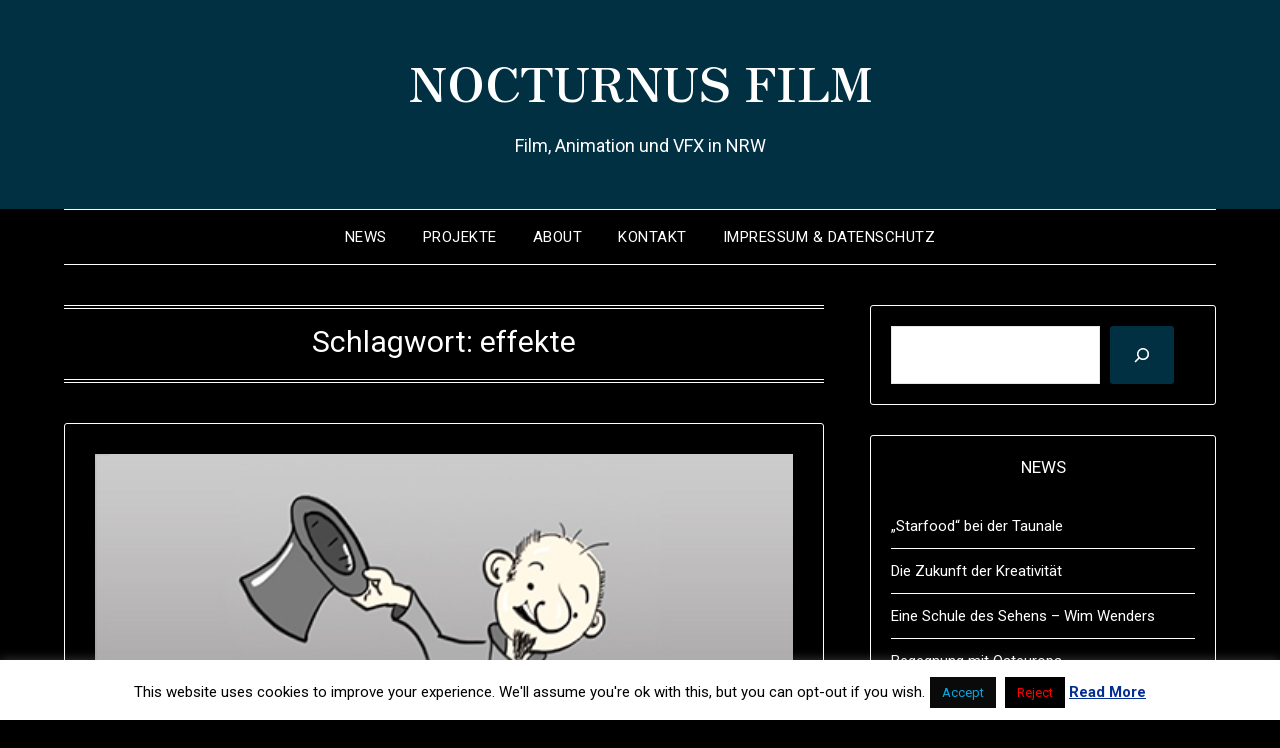

--- FILE ---
content_type: text/html; charset=UTF-8
request_url: http://www.nocturnus-film.de/home/tag/effekte/
body_size: 16929
content:
<!doctype html>
<html dir="ltr" lang="de" prefix="og: https://ogp.me/ns#">
<head>
	<meta charset="UTF-8">
	<meta name="viewport" content="width=device-width, initial-scale=1">
	<link rel="profile" href="http://gmpg.org/xfn/11">
	<title>effekte | NOCTURNUS FILM</title>
<style>
#wpadminbar #wp-admin-bar-wsm_top_button .ab-icon:before {
	content: "\f239";
	color: #FF9800;
	top: 3px;
}
</style>
		<!-- All in One SEO 4.9.1.1 - aioseo.com -->
	<meta name="robots" content="max-image-preview:large" />
	<meta name="google-site-verification" content="36Q6z7MocUHZk8DOADSLUXWuhJASGq4JsBZ9KhXOGcI" />
	<meta name="keywords" content="science fiction,alien,star trek,battlestar galactica,robot,invaders,,star wars,starship troopers,invasion,invaders,aliens,monster,kampfroboter" />
	<link rel="canonical" href="https://www.nocturnus-film.de/home/tag/effekte/" />
	<meta name="generator" content="All in One SEO (AIOSEO) 4.9.1.1" />
		<script type="application/ld+json" class="aioseo-schema">
			{"@context":"https:\/\/schema.org","@graph":[{"@type":"BreadcrumbList","@id":"https:\/\/www.nocturnus-film.de\/home\/tag\/effekte\/#breadcrumblist","itemListElement":[{"@type":"ListItem","@id":"https:\/\/www.nocturnus-film.de\/home#listItem","position":1,"name":"Home","item":"https:\/\/www.nocturnus-film.de\/home","nextItem":{"@type":"ListItem","@id":"https:\/\/www.nocturnus-film.de\/home\/tag\/effekte\/#listItem","name":"effekte"}},{"@type":"ListItem","@id":"https:\/\/www.nocturnus-film.de\/home\/tag\/effekte\/#listItem","position":2,"name":"effekte","previousItem":{"@type":"ListItem","@id":"https:\/\/www.nocturnus-film.de\/home#listItem","name":"Home"}}]},{"@type":"CollectionPage","@id":"https:\/\/www.nocturnus-film.de\/home\/tag\/effekte\/#collectionpage","url":"https:\/\/www.nocturnus-film.de\/home\/tag\/effekte\/","name":"effekte | NOCTURNUS FILM","inLanguage":"de-DE","isPartOf":{"@id":"https:\/\/www.nocturnus-film.de\/home\/#website"},"breadcrumb":{"@id":"https:\/\/www.nocturnus-film.de\/home\/tag\/effekte\/#breadcrumblist"}},{"@type":"Person","@id":"https:\/\/www.nocturnus-film.de\/home\/#person","name":"Daniel Raboldt","image":"http:\/\/www.nocturnus-film.de\/home\/wp-content\/uploads\/2019\/08\/Daniel-Raboldt-06.jpg"},{"@type":"WebSite","@id":"https:\/\/www.nocturnus-film.de\/home\/#website","url":"https:\/\/www.nocturnus-film.de\/home\/","name":"NOCTURNUS FILM","description":"Film, Animation und VFX in NRW","inLanguage":"de-DE","publisher":{"@id":"https:\/\/www.nocturnus-film.de\/home\/#person"}}]}
		</script>
		<!-- All in One SEO -->

<link rel='dns-prefetch' href='//www.nocturnus-film.de' />
<link rel='dns-prefetch' href='//fonts.googleapis.com' />
<link rel="alternate" type="application/rss+xml" title="NOCTURNUS FILM &raquo; Feed" href="https://www.nocturnus-film.de/home/feed/" />
<link rel="alternate" type="application/rss+xml" title="NOCTURNUS FILM &raquo; Kommentar-Feed" href="https://www.nocturnus-film.de/home/comments/feed/" />
<link rel="alternate" type="application/rss+xml" title="NOCTURNUS FILM &raquo; effekte Schlagwort-Feed" href="https://www.nocturnus-film.de/home/tag/effekte/feed/" />
<style id='wp-img-auto-sizes-contain-inline-css' type='text/css'>
img:is([sizes=auto i],[sizes^="auto," i]){contain-intrinsic-size:3000px 1500px}
/*# sourceURL=wp-img-auto-sizes-contain-inline-css */
</style>
<style id='superb-addons-variable-fallbacks-inline-css' type='text/css'>
:root{--wp--preset--color--primary:#1f7cec;--wp--preset--color--primary-hover:#3993ff;--wp--preset--color--base:#fff;--wp--preset--color--featured:#0a284b;--wp--preset--color--contrast-light:#fff;--wp--preset--color--contrast-dark:#000;--wp--preset--color--mono-1:#0d3c74;--wp--preset--color--mono-2:#64748b;--wp--preset--color--mono-3:#e2e8f0;--wp--preset--color--mono-4:#f8fafc;--wp--preset--spacing--superbspacing-xxsmall:clamp(5px,1vw,10px);--wp--preset--spacing--superbspacing-xsmall:clamp(10px,2vw,20px);--wp--preset--spacing--superbspacing-small:clamp(20px,4vw,40px);--wp--preset--spacing--superbspacing-medium:clamp(30px,6vw,60px);--wp--preset--spacing--superbspacing-large:clamp(40px,8vw,80px);--wp--preset--spacing--superbspacing-xlarge:clamp(50px,10vw,100px);--wp--preset--spacing--superbspacing-xxlarge:clamp(60px,12vw,120px);--wp--preset--font-size--superbfont-tiny:clamp(10px,0.625rem + ((1vw - 3.2px) * 0.227),12px);--wp--preset--font-size--superbfont-xxsmall:clamp(12px,0.75rem + ((1vw - 3.2px) * 0.227),14px);--wp--preset--font-size--superbfont-xsmall:clamp(16px,1rem + ((1vw - 3.2px) * 1),16px);--wp--preset--font-size--superbfont-small:clamp(16px,1rem + ((1vw - 3.2px) * 0.227),18px);--wp--preset--font-size--superbfont-medium:clamp(18px,1.125rem + ((1vw - 3.2px) * 0.227),20px);--wp--preset--font-size--superbfont-large:clamp(24px,1.5rem + ((1vw - 3.2px) * 0.909),32px);--wp--preset--font-size--superbfont-xlarge:clamp(32px,2rem + ((1vw - 3.2px) * 1.818),48px);--wp--preset--font-size--superbfont-xxlarge:clamp(40px,2.5rem + ((1vw - 3.2px) * 2.727),64px)}.has-primary-color{color:var(--wp--preset--color--primary)!important}.has-primary-hover-color{color:var(--wp--preset--color--primary-hover)!important}.has-base-color{color:var(--wp--preset--color--base)!important}.has-featured-color{color:var(--wp--preset--color--featured)!important}.has-contrast-light-color{color:var(--wp--preset--color--contrast-light)!important}.has-contrast-dark-color{color:var(--wp--preset--color--contrast-dark)!important}.has-mono-1-color{color:var(--wp--preset--color--mono-1)!important}.has-mono-2-color{color:var(--wp--preset--color--mono-2)!important}.has-mono-3-color{color:var(--wp--preset--color--mono-3)!important}.has-mono-4-color{color:var(--wp--preset--color--mono-4)!important}.has-primary-background-color{background-color:var(--wp--preset--color--primary)!important}.has-primary-hover-background-color{background-color:var(--wp--preset--color--primary-hover)!important}.has-base-background-color{background-color:var(--wp--preset--color--base)!important}.has-featured-background-color{background-color:var(--wp--preset--color--featured)!important}.has-contrast-light-background-color{background-color:var(--wp--preset--color--contrast-light)!important}.has-contrast-dark-background-color{background-color:var(--wp--preset--color--contrast-dark)!important}.has-mono-1-background-color{background-color:var(--wp--preset--color--mono-1)!important}.has-mono-2-background-color{background-color:var(--wp--preset--color--mono-2)!important}.has-mono-3-background-color{background-color:var(--wp--preset--color--mono-3)!important}.has-mono-4-background-color{background-color:var(--wp--preset--color--mono-4)!important}.has-superbfont-tiny-font-size{font-size:var(--wp--preset--font-size--superbfont-tiny)!important}.has-superbfont-xxsmall-font-size{font-size:var(--wp--preset--font-size--superbfont-xxsmall)!important}.has-superbfont-xsmall-font-size{font-size:var(--wp--preset--font-size--superbfont-xsmall)!important}.has-superbfont-small-font-size{font-size:var(--wp--preset--font-size--superbfont-small)!important}.has-superbfont-medium-font-size{font-size:var(--wp--preset--font-size--superbfont-medium)!important}.has-superbfont-large-font-size{font-size:var(--wp--preset--font-size--superbfont-large)!important}.has-superbfont-xlarge-font-size{font-size:var(--wp--preset--font-size--superbfont-xlarge)!important}.has-superbfont-xxlarge-font-size{font-size:var(--wp--preset--font-size--superbfont-xxlarge)!important}
/*# sourceURL=superb-addons-variable-fallbacks-inline-css */
</style>
<style id='wp-emoji-styles-inline-css' type='text/css'>

	img.wp-smiley, img.emoji {
		display: inline !important;
		border: none !important;
		box-shadow: none !important;
		height: 1em !important;
		width: 1em !important;
		margin: 0 0.07em !important;
		vertical-align: -0.1em !important;
		background: none !important;
		padding: 0 !important;
	}
/*# sourceURL=wp-emoji-styles-inline-css */
</style>
<link rel='stylesheet' id='wp-block-library-css' href='http://www.nocturnus-film.de/home/wp-includes/css/dist/block-library/style.min.css?ver=6.9' type='text/css' media='all' />
<style id='wp-block-search-inline-css' type='text/css'>
.wp-block-search__button{margin-left:10px;word-break:normal}.wp-block-search__button.has-icon{line-height:0}.wp-block-search__button svg{height:1.25em;min-height:24px;min-width:24px;width:1.25em;fill:currentColor;vertical-align:text-bottom}:where(.wp-block-search__button){border:1px solid #ccc;padding:6px 10px}.wp-block-search__inside-wrapper{display:flex;flex:auto;flex-wrap:nowrap;max-width:100%}.wp-block-search__label{width:100%}.wp-block-search.wp-block-search__button-only .wp-block-search__button{box-sizing:border-box;display:flex;flex-shrink:0;justify-content:center;margin-left:0;max-width:100%}.wp-block-search.wp-block-search__button-only .wp-block-search__inside-wrapper{min-width:0!important;transition-property:width}.wp-block-search.wp-block-search__button-only .wp-block-search__input{flex-basis:100%;transition-duration:.3s}.wp-block-search.wp-block-search__button-only.wp-block-search__searchfield-hidden,.wp-block-search.wp-block-search__button-only.wp-block-search__searchfield-hidden .wp-block-search__inside-wrapper{overflow:hidden}.wp-block-search.wp-block-search__button-only.wp-block-search__searchfield-hidden .wp-block-search__input{border-left-width:0!important;border-right-width:0!important;flex-basis:0;flex-grow:0;margin:0;min-width:0!important;padding-left:0!important;padding-right:0!important;width:0!important}:where(.wp-block-search__input){appearance:none;border:1px solid #949494;flex-grow:1;font-family:inherit;font-size:inherit;font-style:inherit;font-weight:inherit;letter-spacing:inherit;line-height:inherit;margin-left:0;margin-right:0;min-width:3rem;padding:8px;text-decoration:unset!important;text-transform:inherit}:where(.wp-block-search__button-inside .wp-block-search__inside-wrapper){background-color:#fff;border:1px solid #949494;box-sizing:border-box;padding:4px}:where(.wp-block-search__button-inside .wp-block-search__inside-wrapper) .wp-block-search__input{border:none;border-radius:0;padding:0 4px}:where(.wp-block-search__button-inside .wp-block-search__inside-wrapper) .wp-block-search__input:focus{outline:none}:where(.wp-block-search__button-inside .wp-block-search__inside-wrapper) :where(.wp-block-search__button){padding:4px 8px}.wp-block-search.aligncenter .wp-block-search__inside-wrapper{margin:auto}.wp-block[data-align=right] .wp-block-search.wp-block-search__button-only .wp-block-search__inside-wrapper{float:right}
/*# sourceURL=http://www.nocturnus-film.de/home/wp-includes/blocks/search/style.min.css */
</style>
<style id='global-styles-inline-css' type='text/css'>
:root{--wp--preset--aspect-ratio--square: 1;--wp--preset--aspect-ratio--4-3: 4/3;--wp--preset--aspect-ratio--3-4: 3/4;--wp--preset--aspect-ratio--3-2: 3/2;--wp--preset--aspect-ratio--2-3: 2/3;--wp--preset--aspect-ratio--16-9: 16/9;--wp--preset--aspect-ratio--9-16: 9/16;--wp--preset--color--black: #000000;--wp--preset--color--cyan-bluish-gray: #abb8c3;--wp--preset--color--white: #ffffff;--wp--preset--color--pale-pink: #f78da7;--wp--preset--color--vivid-red: #cf2e2e;--wp--preset--color--luminous-vivid-orange: #ff6900;--wp--preset--color--luminous-vivid-amber: #fcb900;--wp--preset--color--light-green-cyan: #7bdcb5;--wp--preset--color--vivid-green-cyan: #00d084;--wp--preset--color--pale-cyan-blue: #8ed1fc;--wp--preset--color--vivid-cyan-blue: #0693e3;--wp--preset--color--vivid-purple: #9b51e0;--wp--preset--gradient--vivid-cyan-blue-to-vivid-purple: linear-gradient(135deg,rgb(6,147,227) 0%,rgb(155,81,224) 100%);--wp--preset--gradient--light-green-cyan-to-vivid-green-cyan: linear-gradient(135deg,rgb(122,220,180) 0%,rgb(0,208,130) 100%);--wp--preset--gradient--luminous-vivid-amber-to-luminous-vivid-orange: linear-gradient(135deg,rgb(252,185,0) 0%,rgb(255,105,0) 100%);--wp--preset--gradient--luminous-vivid-orange-to-vivid-red: linear-gradient(135deg,rgb(255,105,0) 0%,rgb(207,46,46) 100%);--wp--preset--gradient--very-light-gray-to-cyan-bluish-gray: linear-gradient(135deg,rgb(238,238,238) 0%,rgb(169,184,195) 100%);--wp--preset--gradient--cool-to-warm-spectrum: linear-gradient(135deg,rgb(74,234,220) 0%,rgb(151,120,209) 20%,rgb(207,42,186) 40%,rgb(238,44,130) 60%,rgb(251,105,98) 80%,rgb(254,248,76) 100%);--wp--preset--gradient--blush-light-purple: linear-gradient(135deg,rgb(255,206,236) 0%,rgb(152,150,240) 100%);--wp--preset--gradient--blush-bordeaux: linear-gradient(135deg,rgb(254,205,165) 0%,rgb(254,45,45) 50%,rgb(107,0,62) 100%);--wp--preset--gradient--luminous-dusk: linear-gradient(135deg,rgb(255,203,112) 0%,rgb(199,81,192) 50%,rgb(65,88,208) 100%);--wp--preset--gradient--pale-ocean: linear-gradient(135deg,rgb(255,245,203) 0%,rgb(182,227,212) 50%,rgb(51,167,181) 100%);--wp--preset--gradient--electric-grass: linear-gradient(135deg,rgb(202,248,128) 0%,rgb(113,206,126) 100%);--wp--preset--gradient--midnight: linear-gradient(135deg,rgb(2,3,129) 0%,rgb(40,116,252) 100%);--wp--preset--font-size--small: 13px;--wp--preset--font-size--medium: 20px;--wp--preset--font-size--large: 36px;--wp--preset--font-size--x-large: 42px;--wp--preset--spacing--20: 0.44rem;--wp--preset--spacing--30: 0.67rem;--wp--preset--spacing--40: 1rem;--wp--preset--spacing--50: 1.5rem;--wp--preset--spacing--60: 2.25rem;--wp--preset--spacing--70: 3.38rem;--wp--preset--spacing--80: 5.06rem;--wp--preset--shadow--natural: 6px 6px 9px rgba(0, 0, 0, 0.2);--wp--preset--shadow--deep: 12px 12px 50px rgba(0, 0, 0, 0.4);--wp--preset--shadow--sharp: 6px 6px 0px rgba(0, 0, 0, 0.2);--wp--preset--shadow--outlined: 6px 6px 0px -3px rgb(255, 255, 255), 6px 6px rgb(0, 0, 0);--wp--preset--shadow--crisp: 6px 6px 0px rgb(0, 0, 0);}:where(.is-layout-flex){gap: 0.5em;}:where(.is-layout-grid){gap: 0.5em;}body .is-layout-flex{display: flex;}.is-layout-flex{flex-wrap: wrap;align-items: center;}.is-layout-flex > :is(*, div){margin: 0;}body .is-layout-grid{display: grid;}.is-layout-grid > :is(*, div){margin: 0;}:where(.wp-block-columns.is-layout-flex){gap: 2em;}:where(.wp-block-columns.is-layout-grid){gap: 2em;}:where(.wp-block-post-template.is-layout-flex){gap: 1.25em;}:where(.wp-block-post-template.is-layout-grid){gap: 1.25em;}.has-black-color{color: var(--wp--preset--color--black) !important;}.has-cyan-bluish-gray-color{color: var(--wp--preset--color--cyan-bluish-gray) !important;}.has-white-color{color: var(--wp--preset--color--white) !important;}.has-pale-pink-color{color: var(--wp--preset--color--pale-pink) !important;}.has-vivid-red-color{color: var(--wp--preset--color--vivid-red) !important;}.has-luminous-vivid-orange-color{color: var(--wp--preset--color--luminous-vivid-orange) !important;}.has-luminous-vivid-amber-color{color: var(--wp--preset--color--luminous-vivid-amber) !important;}.has-light-green-cyan-color{color: var(--wp--preset--color--light-green-cyan) !important;}.has-vivid-green-cyan-color{color: var(--wp--preset--color--vivid-green-cyan) !important;}.has-pale-cyan-blue-color{color: var(--wp--preset--color--pale-cyan-blue) !important;}.has-vivid-cyan-blue-color{color: var(--wp--preset--color--vivid-cyan-blue) !important;}.has-vivid-purple-color{color: var(--wp--preset--color--vivid-purple) !important;}.has-black-background-color{background-color: var(--wp--preset--color--black) !important;}.has-cyan-bluish-gray-background-color{background-color: var(--wp--preset--color--cyan-bluish-gray) !important;}.has-white-background-color{background-color: var(--wp--preset--color--white) !important;}.has-pale-pink-background-color{background-color: var(--wp--preset--color--pale-pink) !important;}.has-vivid-red-background-color{background-color: var(--wp--preset--color--vivid-red) !important;}.has-luminous-vivid-orange-background-color{background-color: var(--wp--preset--color--luminous-vivid-orange) !important;}.has-luminous-vivid-amber-background-color{background-color: var(--wp--preset--color--luminous-vivid-amber) !important;}.has-light-green-cyan-background-color{background-color: var(--wp--preset--color--light-green-cyan) !important;}.has-vivid-green-cyan-background-color{background-color: var(--wp--preset--color--vivid-green-cyan) !important;}.has-pale-cyan-blue-background-color{background-color: var(--wp--preset--color--pale-cyan-blue) !important;}.has-vivid-cyan-blue-background-color{background-color: var(--wp--preset--color--vivid-cyan-blue) !important;}.has-vivid-purple-background-color{background-color: var(--wp--preset--color--vivid-purple) !important;}.has-black-border-color{border-color: var(--wp--preset--color--black) !important;}.has-cyan-bluish-gray-border-color{border-color: var(--wp--preset--color--cyan-bluish-gray) !important;}.has-white-border-color{border-color: var(--wp--preset--color--white) !important;}.has-pale-pink-border-color{border-color: var(--wp--preset--color--pale-pink) !important;}.has-vivid-red-border-color{border-color: var(--wp--preset--color--vivid-red) !important;}.has-luminous-vivid-orange-border-color{border-color: var(--wp--preset--color--luminous-vivid-orange) !important;}.has-luminous-vivid-amber-border-color{border-color: var(--wp--preset--color--luminous-vivid-amber) !important;}.has-light-green-cyan-border-color{border-color: var(--wp--preset--color--light-green-cyan) !important;}.has-vivid-green-cyan-border-color{border-color: var(--wp--preset--color--vivid-green-cyan) !important;}.has-pale-cyan-blue-border-color{border-color: var(--wp--preset--color--pale-cyan-blue) !important;}.has-vivid-cyan-blue-border-color{border-color: var(--wp--preset--color--vivid-cyan-blue) !important;}.has-vivid-purple-border-color{border-color: var(--wp--preset--color--vivid-purple) !important;}.has-vivid-cyan-blue-to-vivid-purple-gradient-background{background: var(--wp--preset--gradient--vivid-cyan-blue-to-vivid-purple) !important;}.has-light-green-cyan-to-vivid-green-cyan-gradient-background{background: var(--wp--preset--gradient--light-green-cyan-to-vivid-green-cyan) !important;}.has-luminous-vivid-amber-to-luminous-vivid-orange-gradient-background{background: var(--wp--preset--gradient--luminous-vivid-amber-to-luminous-vivid-orange) !important;}.has-luminous-vivid-orange-to-vivid-red-gradient-background{background: var(--wp--preset--gradient--luminous-vivid-orange-to-vivid-red) !important;}.has-very-light-gray-to-cyan-bluish-gray-gradient-background{background: var(--wp--preset--gradient--very-light-gray-to-cyan-bluish-gray) !important;}.has-cool-to-warm-spectrum-gradient-background{background: var(--wp--preset--gradient--cool-to-warm-spectrum) !important;}.has-blush-light-purple-gradient-background{background: var(--wp--preset--gradient--blush-light-purple) !important;}.has-blush-bordeaux-gradient-background{background: var(--wp--preset--gradient--blush-bordeaux) !important;}.has-luminous-dusk-gradient-background{background: var(--wp--preset--gradient--luminous-dusk) !important;}.has-pale-ocean-gradient-background{background: var(--wp--preset--gradient--pale-ocean) !important;}.has-electric-grass-gradient-background{background: var(--wp--preset--gradient--electric-grass) !important;}.has-midnight-gradient-background{background: var(--wp--preset--gradient--midnight) !important;}.has-small-font-size{font-size: var(--wp--preset--font-size--small) !important;}.has-medium-font-size{font-size: var(--wp--preset--font-size--medium) !important;}.has-large-font-size{font-size: var(--wp--preset--font-size--large) !important;}.has-x-large-font-size{font-size: var(--wp--preset--font-size--x-large) !important;}
/*# sourceURL=global-styles-inline-css */
</style>

<style id='classic-theme-styles-inline-css' type='text/css'>
/*! This file is auto-generated */
.wp-block-button__link{color:#fff;background-color:#32373c;border-radius:9999px;box-shadow:none;text-decoration:none;padding:calc(.667em + 2px) calc(1.333em + 2px);font-size:1.125em}.wp-block-file__button{background:#32373c;color:#fff;text-decoration:none}
/*# sourceURL=/wp-includes/css/classic-themes.min.css */
</style>
<link rel='stylesheet' id='cookie-law-info-css' href='http://www.nocturnus-film.de/home/wp-content/plugins/cookie-law-info/legacy/public/css/cookie-law-info-public.css?ver=3.3.8' type='text/css' media='all' />
<link rel='stylesheet' id='cookie-law-info-gdpr-css' href='http://www.nocturnus-film.de/home/wp-content/plugins/cookie-law-info/legacy/public/css/cookie-law-info-gdpr.css?ver=3.3.8' type='text/css' media='all' />
<link rel='stylesheet' id='superb-addons-patterns-css' href='http://www.nocturnus-film.de/home/wp-content/plugins/superb-blocks/assets/css/patterns.min.css?ver=3.6.2' type='text/css' media='all' />
<link rel='stylesheet' id='superb-addons-enhancements-css' href='http://www.nocturnus-film.de/home/wp-content/plugins/superb-blocks/assets/css/enhancements.min.css?ver=3.6.2' type='text/css' media='all' />
<link rel='stylesheet' id='wsm-style-css' href='http://www.nocturnus-film.de/home/wp-content/plugins/wordpress-stats-manager-pro/css/style.css?ver=1.2' type='text/css' media='all' />
<link rel='stylesheet' id='crp-style-text-only-css' href='http://www.nocturnus-film.de/home/wp-content/plugins/contextual-related-posts/css/text-only.min.css?ver=4.1.0' type='text/css' media='all' />
<link rel='stylesheet' id='parent-style-css' href='http://www.nocturnus-film.de/home/wp-content/themes/minimalistblogger/style.css?ver=6.9' type='text/css' media='all' />
<link rel='stylesheet' id='dark-minimalistblogger-google-fonts-css' href='//fonts.googleapis.com/css?family=Roboto%3A400%2C700%2C900%7CZen+Antique&#038;ver=6.9' type='text/css' media='all' />
<link rel='stylesheet' id='font-awesome-css' href='http://www.nocturnus-film.de/home/wp-content/themes/minimalistblogger/css/font-awesome.min.css?ver=6.9' type='text/css' media='all' />
<link rel='stylesheet' id='minimalistblogger-style-css' href='http://www.nocturnus-film.de/home/wp-content/themes/dark-minimalistblogger/style.css?ver=6.9' type='text/css' media='all' />
<link rel='stylesheet' id='minimalistblogger-google-fonts-css' href='//fonts.googleapis.com/css?family=Lato%3A300%2C400%2C700%2C900%7CMerriweather%3A400%2C700&#038;ver=6.9' type='text/css' media='all' />
<link rel='stylesheet' id='jquery-lazyloadxt-spinner-css-css' href='//www.nocturnus-film.de/home/wp-content/plugins/a3-lazy-load/assets/css/jquery.lazyloadxt.spinner.css?ver=6.9' type='text/css' media='all' />
<script type="text/javascript" src="http://www.nocturnus-film.de/home/wp-includes/js/jquery/jquery.min.js?ver=3.7.1" id="jquery-core-js"></script>
<script type="text/javascript" src="http://www.nocturnus-film.de/home/wp-includes/js/jquery/jquery-migrate.min.js?ver=3.4.1" id="jquery-migrate-js"></script>
<script type="text/javascript" id="cookie-law-info-js-extra">
/* <![CDATA[ */
var Cli_Data = {"nn_cookie_ids":[],"cookielist":[],"non_necessary_cookies":[],"ccpaEnabled":"","ccpaRegionBased":"","ccpaBarEnabled":"","strictlyEnabled":["necessary","obligatoire"],"ccpaType":"gdpr","js_blocking":"","custom_integration":"","triggerDomRefresh":"","secure_cookies":""};
var cli_cookiebar_settings = {"animate_speed_hide":"500","animate_speed_show":"500","background":"#fff","border":"#444","border_on":"","button_1_button_colour":"#0a0a0a","button_1_button_hover":"#080808","button_1_link_colour":"#06a8e2","button_1_as_button":"1","button_1_new_win":"","button_2_button_colour":"#ffffff","button_2_button_hover":"#cccccc","button_2_link_colour":"#042e91","button_2_as_button":"","button_2_hidebar":"1","button_3_button_colour":"#000","button_3_button_hover":"#000000","button_3_link_colour":"#ff0000","button_3_as_button":"1","button_3_new_win":"","button_4_button_colour":"#000","button_4_button_hover":"#000000","button_4_link_colour":"#fff","button_4_as_button":"1","button_7_button_colour":"#61a229","button_7_button_hover":"#4e8221","button_7_link_colour":"#fff","button_7_as_button":"1","button_7_new_win":"","font_family":"inherit","header_fix":"","notify_animate_hide":"1","notify_animate_show":"","notify_div_id":"#cookie-law-info-bar","notify_position_horizontal":"right","notify_position_vertical":"bottom","scroll_close":"","scroll_close_reload":"","accept_close_reload":"","reject_close_reload":"","showagain_tab":"1","showagain_background":"#fff","showagain_border":"#000","showagain_div_id":"#cookie-law-info-again","showagain_x_position":"30%","text":"#000","show_once_yn":"","show_once":"10000","logging_on":"","as_popup":"","popup_overlay":"1","bar_heading_text":"","cookie_bar_as":"banner","popup_showagain_position":"bottom-right","widget_position":"left"};
var log_object = {"ajax_url":"https://www.nocturnus-film.de/home/wp-admin/admin-ajax.php"};
//# sourceURL=cookie-law-info-js-extra
/* ]]> */
</script>
<script type="text/javascript" src="http://www.nocturnus-film.de/home/wp-content/plugins/cookie-law-info/legacy/public/js/cookie-law-info-public.js?ver=3.3.8" id="cookie-law-info-js"></script>
<script type="text/javascript" id="wsm-custom-front-js-js-extra">
/* <![CDATA[ */
var wsm_ajax = "https://www.nocturnus-film.de/home/wp-admin/admin-ajax.php";
//# sourceURL=wsm-custom-front-js-js-extra
/* ]]> */
</script>
<script type="text/javascript" src="http://www.nocturnus-film.de/home/wp-content/plugins/wordpress-stats-manager-pro/js/custom_front_js.js?ver=6.9" id="wsm-custom-front-js-js"></script>
<link rel="https://api.w.org/" href="https://www.nocturnus-film.de/home/wp-json/" /><link rel="alternate" title="JSON" type="application/json" href="https://www.nocturnus-film.de/home/wp-json/wp/v2/tags/102" /><link rel="EditURI" type="application/rsd+xml" title="RSD" href="https://www.nocturnus-film.de/home/xmlrpc.php?rsd" />
<meta name="generator" content="WordPress 6.9" />
<!-- Wordpress Stats Manager -->
    <script type="text/javascript">
          var _wsm = _wsm || [];
           _wsm.push(['trackPageView']);
           _wsm.push(['enableLinkTracking']);
           _wsm.push(['enableHeartBeatTimer']);
          (function() {
            var u="http://www.nocturnus-film.de/home/wp-content/plugins/wordpress-stats-manager-pro/";
            _wsm.push(['setUrlReferrer', ""]);
            _wsm.push(['setTrackerUrl',"http://www.nocturnus-film.de/home/?wmcAction=wmcTrack"]);
            _wsm.push(['setSiteId', "1"]);
            _wsm.push(['setPageId', "0"]);
            _wsm.push(['setWpUserId', "0"]);           
            var d=document, g=d.createElement('script'), s=d.getElementsByTagName('script')[0];
            g.type='text/javascript'; g.async=true; g.defer=true; g.src=u+'js/wsm_new.js?v=1.1'; s.parentNode.insertBefore(g,s);
			
          })();
    </script>
    <!-- End Wordpress Stats Manager Code -->
		<style type="text/css">
		.blogpost-button, .wp-block-search .wp-block-search__button, .comments-area p.form-submit input, .post-data-divider { background: #003042; }
			.super-menu, #smobile-menu, .primary-menu, .primary-menu ul li ul.children, .primary-menu ul li ul.sub-menu { background-color: ; }
			.main-navigation ul li a, .main-navigation ul li .sub-arrow, .super-menu .toggle-mobile-menu,.toggle-mobile-menu:before, .mobile-menu-active .smenu-hide { color: ; }
			#smobile-menu.show .main-navigation ul ul.children.active, #smobile-menu.show .main-navigation ul ul.sub-menu.active, #smobile-menu.show .main-navigation ul li, .smenu-hide.toggle-mobile-menu.menu-toggle, #smobile-menu.show .main-navigation ul li, .primary-menu ul li ul.children li, .primary-menu ul li ul.sub-menu li, .primary-menu .pmenu, .super-menu { border-color: ; border-bottom-color: ; }
			#secondary .widget h3, #secondary .widget h3 a, #secondary .widget h4, #secondary .widget h1, #secondary .widget h2, #secondary .widget h5, #secondary .widget h6 { color: ; }
			#secondary .widget a, #secondary a, #secondary .widget li a , #secondary span.sub-arrow{ color: ; }
			#secondary, #secondary .widget, #secondary .widget p, #secondary .widget li, .widget time.rpwe-time.published { color: ; }
			.swidgets-wrap .sidebar-title-border, #secondary .swidgets-wrap, #secondary .widget ul li, .featured-sidebar .search-field { border-color: ; }
			.site-info, .footer-column-three input.search-submit, .footer-column-three p, .footer-column-three li, .footer-column-three td, .footer-column-three th, .footer-column-three caption { color: ; }
						body, .site, .swidgets-wrap h3, .post-data-text { background: ; }
			.site-title a, .site-description { color: ; }
			.sheader { background: #003042 }
		</style>
	
		<style type="text/css">
			body, 
			.site, 
			.swidgets-wrap h3, 
			.post-data-text { background: ; }

			.site-title a, 
			.site-description { color: ; }

			.sheader { background: #003042 }
		</style>
	<link rel="icon" href="https://www.nocturnus-film.de/home/wp-content/uploads/2021/01/cropped-NOCTURNUS-FILM-2019-LOGO-Rund-32x32.jpg" sizes="32x32" />
<link rel="icon" href="https://www.nocturnus-film.de/home/wp-content/uploads/2021/01/cropped-NOCTURNUS-FILM-2019-LOGO-Rund-192x192.jpg" sizes="192x192" />
<link rel="apple-touch-icon" href="https://www.nocturnus-film.de/home/wp-content/uploads/2021/01/cropped-NOCTURNUS-FILM-2019-LOGO-Rund-180x180.jpg" />
<meta name="msapplication-TileImage" content="https://www.nocturnus-film.de/home/wp-content/uploads/2021/01/cropped-NOCTURNUS-FILM-2019-LOGO-Rund-270x270.jpg" />
</head>

<body class="archive tag tag-effekte tag-102 wp-theme-minimalistblogger wp-child-theme-dark-minimalistblogger hfeed masthead-fixed">
	 <a class="skip-link screen-reader-text" href="#content">Skip to content</a>
	<div id="page" class="site">

		<header id="masthead" class="sheader site-header clearfix">
			<div class="content-wrap">
							<div class="site-branding">
				<!-- If frontpage, make title h1 -->
							<p class="site-title"><a href="https://www.nocturnus-film.de/home/" rel="home">NOCTURNUS FILM</a></p>
						<p class="site-description">Film, Animation und VFX in NRW</p>
					</div>
			</div>
	<nav id="primary-site-navigation" class="primary-menu main-navigation clearfix">
		<a href="#" id="pull" class="smenu-hide toggle-mobile-menu menu-toggle" aria-controls="secondary-menu" aria-expanded="false">Menu</a>
		<div class="content-wrap text-center">
			<div class="center-main-menu">
				<div class="menu-wichtige-seiten-container"><ul id="primary-menu" class="pmenu"><li id="menu-item-3008" class="menu-item menu-item-type-post_type menu-item-object-page current_page_parent menu-item-3008"><a href="https://www.nocturnus-film.de/home/news/">News</a></li>
<li id="menu-item-3009" class="menu-item menu-item-type-post_type menu-item-object-page menu-item-3009"><a href="https://www.nocturnus-film.de/home/filmprojekte/">Projekte</a></li>
<li id="menu-item-3010" class="menu-item menu-item-type-post_type menu-item-object-page menu-item-3010"><a href="https://www.nocturnus-film.de/home/daniel-raboldt/">About</a></li>
<li id="menu-item-3011" class="menu-item menu-item-type-post_type menu-item-object-page menu-item-3011"><a href="https://www.nocturnus-film.de/home/kontakt/">Kontakt</a></li>
<li id="menu-item-3012" class="menu-item menu-item-type-post_type menu-item-object-page menu-item-privacy-policy menu-item-3012"><a rel="privacy-policy" href="https://www.nocturnus-film.de/home/impressum/">Impressum &#038; Datenschutz</a></li>
</ul></div>				</div>
			</div>
		</nav>
		<div class="super-menu clearfix">
			<div class="super-menu-inner">
				<a href="#" id="pull" class="toggle-mobile-menu menu-toggle" aria-controls="secondary-menu" aria-expanded="false">Menu</a>
			</div>
		</div>
		<div id="mobile-menu-overlay"></div>
	</header>

	
<div class="content-wrap">
	<div class="header-widgets-wrapper">
		
	
</div>
</div>

<div id="content" class="site-content clearfix">
	<div class="content-wrap">

	<div id="primary" class="featured-content content-area">
		<main id="main" class="site-main">

		
			<header class="fbox page-header">
				<h1 class="page-title">Schlagwort: <span>effekte</span></h1>			</header><!-- .page-header -->

			
<article id="post-2983" class="posts-entry fbox blogposts-list post-2983 post type-post status-publish format-standard has-post-thumbnail hentry category-erklaerfilme category-sonstiges tag-cgi tag-daniel-raboldt tag-dusseldorf tag-effekte tag-emile-reynaud tag-filmmuseum tag-matte-painting tag-rueckprojektion tag-special-effects tag-visual-effects">
	
			<div class="featured-thumbnail">
			<a href="https://www.nocturnus-film.de/home/filmtechnik-wie-funktioniert-compositing-teil-2/" rel="bookmark"><img width="450" height="308" src="//www.nocturnus-film.de/home/wp-content/plugins/a3-lazy-load/assets/images/lazy_placeholder.gif" data-lazy-type="image" data-src="https://www.nocturnus-film.de/home/wp-content/uploads/2020/12/EmileReynaud.jpg" class="lazy lazy-hidden attachment-minimalistblogger-slider size-minimalistblogger-slider wp-post-image" alt="" decoding="async" fetchpriority="high" srcset="" data-srcset="https://www.nocturnus-film.de/home/wp-content/uploads/2020/12/EmileReynaud.jpg 450w, https://www.nocturnus-film.de/home/wp-content/uploads/2020/12/EmileReynaud-300x205.jpg 300w" sizes="(max-width: 450px) 100vw, 450px" /><noscript><img width="450" height="308" src="https://www.nocturnus-film.de/home/wp-content/uploads/2020/12/EmileReynaud.jpg" class="attachment-minimalistblogger-slider size-minimalistblogger-slider wp-post-image" alt="" decoding="async" fetchpriority="high" srcset="https://www.nocturnus-film.de/home/wp-content/uploads/2020/12/EmileReynaud.jpg 450w, https://www.nocturnus-film.de/home/wp-content/uploads/2020/12/EmileReynaud-300x205.jpg 300w" sizes="(max-width: 450px) 100vw, 450px" /></noscript></a>
		</div>
	
	<header class="entry-header">
		<h2 class="entry-title"><a href="https://www.nocturnus-film.de/home/filmtechnik-wie-funktioniert-compositing-teil-2/" rel="bookmark">Filmtechnik: Wie funktioniert Compositing? Teil 2</a></h2>		<div class="entry-meta">
			<div class="blog-data-wrapper">
				<div class="post-data-divider"></div>
				<div class="post-data-positioning">
					<div class="post-data-text">
						<span class="posted-on">Posted on <a href="https://www.nocturnus-film.de/home/filmtechnik-wie-funktioniert-compositing-teil-2/" rel="bookmark"><time class="entry-date published" datetime="2020-12-27T15:47:03+01:00">27. Dezember 2020</time><time class="updated" datetime="2023-08-05T12:57:32+02:00">5. August 2023</time></a></span><span class="byline"> by <span class="author vcard"><a class="url fn n" href="https://www.nocturnus-film.de/home/author/admin/">Daniel Raboldt</a></span></span>					</div>
				</div>
			</div>
		</div><!-- .entry-meta -->
			</header><!-- .entry-header -->

	<div class="entry-content">
		<p>Wer war Émile Reynaud? Und warum hat er seine größte Erfindung am Ende seines Lebens in die Seine geworfen? Zum Abschuss eines denkwürdigen Jahres dürft ihr Euch noch einmal zurück lehnen und &#8211; wenn Ihr möchtet &#8211; ein bisschen was über Filmtechnik und die Old School Tricks der Profis erfahren, die Euch im Kino mit&#8230;</p>
			<div class="text-center">
				<a href="https://www.nocturnus-film.de/home/filmtechnik-wie-funktioniert-compositing-teil-2/" class="blogpost-button">Continue reading</a>
			</div>
		</div><!-- .entry-content -->


	</article><!-- #post-2983 -->

<article id="post-908" class="posts-entry fbox blogposts-list post-908 post type-post status-publish format-standard has-post-thumbnail hentry category-kurzfilme category-news tag-3d tag-alien tag-animation tag-battlestar tag-daniel-raboldt tag-drohne tag-effekte tag-furple tag-galactica tag-invaders tag-invasion tag-kampfdrohne tag-lila tag-maik-evers tag-parodie tag-parody tag-purple tag-rain tag-reign tag-robot tag-roboter tag-science-fiction tag-shortfilm tag-star-trek tag-visual-effects">
	
			<div class="featured-thumbnail">
			<a href="https://www.nocturnus-film.de/home/furple-reign-geht-vor-die-kameras/" rel="bookmark"><img width="850" height="478" src="//www.nocturnus-film.de/home/wp-content/plugins/a3-lazy-load/assets/images/lazy_placeholder.gif" data-lazy-type="image" data-src="https://www.nocturnus-film.de/home/wp-content/uploads/2013/06/Furple-Earth.jpg" class="lazy lazy-hidden attachment-minimalistblogger-slider size-minimalistblogger-slider wp-post-image" alt="" decoding="async" srcset="" data-srcset="https://www.nocturnus-film.de/home/wp-content/uploads/2013/06/Furple-Earth.jpg 1920w, https://www.nocturnus-film.de/home/wp-content/uploads/2013/06/Furple-Earth-300x168.jpg 300w, https://www.nocturnus-film.de/home/wp-content/uploads/2013/06/Furple-Earth-1024x576.jpg 1024w" sizes="(max-width: 850px) 100vw, 850px" /><noscript><img width="850" height="478" src="https://www.nocturnus-film.de/home/wp-content/uploads/2013/06/Furple-Earth.jpg" class="attachment-minimalistblogger-slider size-minimalistblogger-slider wp-post-image" alt="" decoding="async" srcset="https://www.nocturnus-film.de/home/wp-content/uploads/2013/06/Furple-Earth.jpg 1920w, https://www.nocturnus-film.de/home/wp-content/uploads/2013/06/Furple-Earth-300x168.jpg 300w, https://www.nocturnus-film.de/home/wp-content/uploads/2013/06/Furple-Earth-1024x576.jpg 1024w" sizes="(max-width: 850px) 100vw, 850px" /></noscript></a>
		</div>
	
	<header class="entry-header">
		<h2 class="entry-title"><a href="https://www.nocturnus-film.de/home/furple-reign-geht-vor-die-kameras/" rel="bookmark">&#8222;Furple Reign&#8220; geht vor die Kameras</a></h2>		<div class="entry-meta">
			<div class="blog-data-wrapper">
				<div class="post-data-divider"></div>
				<div class="post-data-positioning">
					<div class="post-data-text">
						<span class="posted-on">Posted on <a href="https://www.nocturnus-film.de/home/furple-reign-geht-vor-die-kameras/" rel="bookmark"><time class="entry-date published" datetime="2012-09-20T15:07:32+02:00">20. September 2012</time><time class="updated" datetime="2017-08-24T18:31:35+02:00">24. August 2017</time></a></span><span class="byline"> by <span class="author vcard"><a class="url fn n" href="https://www.nocturnus-film.de/home/author/admin/">Daniel Raboldt</a></span></span>					</div>
				</div>
			</div>
		</div><!-- .entry-meta -->
			</header><!-- .entry-header -->

	<div class="entry-content">
		<p>Maik Evers und Daniel Raboldt haben sich mit der Unterstützung von Kameramann Thorsten Franzen und der Clipper Medienwerkstatt wieder einmal zusammen getan, um ein glorreiches Science Fiction Meisterwerk in die Filmgeschichte einfließen zu lassen. Der unnachvollziehbare Titel des Films: &#8222;FURPLE REIGN&#8220;!</p>
			<div class="text-center">
				<a href="https://www.nocturnus-film.de/home/furple-reign-geht-vor-die-kameras/" class="blogpost-button">Continue reading</a>
			</div>
		</div><!-- .entry-content -->


	</article><!-- #post-908 -->

<article id="post-956" class="posts-entry fbox blogposts-list post-956 post type-post status-publish format-video has-post-thumbnail hentry category-kurzfilme category-news tag-alien tag-compositing tag-daniel-raboldt tag-ed-wood tag-effekte tag-invaders tag-invasion tag-kampfroboter tag-nocturnus-film tag-outer-space tag-parodie tag-space-opera tag-spam-attack tag-star-trek tag-star-wars tag-starship-troopers tag-tracking tag-trash tag-xenomporh post_format-post-format-video">
	
			<div class="featured-thumbnail">
			<a href="https://www.nocturnus-film.de/home/videoblog-spam-attack-teil-4/" rel="bookmark"><img width="330" height="186" src="//www.nocturnus-film.de/home/wp-content/plugins/a3-lazy-load/assets/images/lazy_placeholder.gif" data-lazy-type="image" data-src="https://www.nocturnus-film.de/home/wp-content/uploads/2010/06/5.jpg" class="lazy lazy-hidden attachment-minimalistblogger-slider size-minimalistblogger-slider wp-post-image" alt="" decoding="async" srcset="" data-srcset="https://www.nocturnus-film.de/home/wp-content/uploads/2010/06/5.jpg 330w, https://www.nocturnus-film.de/home/wp-content/uploads/2010/06/5-300x169.jpg 300w" sizes="(max-width: 330px) 100vw, 330px" /><noscript><img width="330" height="186" src="https://www.nocturnus-film.de/home/wp-content/uploads/2010/06/5.jpg" class="attachment-minimalistblogger-slider size-minimalistblogger-slider wp-post-image" alt="" decoding="async" srcset="https://www.nocturnus-film.de/home/wp-content/uploads/2010/06/5.jpg 330w, https://www.nocturnus-film.de/home/wp-content/uploads/2010/06/5-300x169.jpg 300w" sizes="(max-width: 330px) 100vw, 330px" /></noscript></a>
		</div>
	
	<header class="entry-header">
		<h2 class="entry-title"><a href="https://www.nocturnus-film.de/home/videoblog-spam-attack-teil-4/" rel="bookmark">Videoblog &#8222;SPAM ATTACK&#8220;, Teil 4</a></h2>		<div class="entry-meta">
			<div class="blog-data-wrapper">
				<div class="post-data-divider"></div>
				<div class="post-data-positioning">
					<div class="post-data-text">
						<span class="posted-on">Posted on <a href="https://www.nocturnus-film.de/home/videoblog-spam-attack-teil-4/" rel="bookmark"><time class="entry-date published" datetime="2011-03-18T16:13:09+01:00">18. März 2011</time><time class="updated" datetime="2017-08-24T18:32:57+02:00">24. August 2017</time></a></span><span class="byline"> by <span class="author vcard"><a class="url fn n" href="https://www.nocturnus-film.de/home/author/admin/">Daniel Raboldt</a></span></span>					</div>
				</div>
			</div>
		</div><!-- .entry-meta -->
			</header><!-- .entry-header -->

	<div class="entry-content">
		<p>Nocturnus Film präsentiert den vierten Teil des Videoblogs zur Produktion von &#8222;SPAM ATTACK&#8220;, der abgedrehten SF-Farce über ein Alien, das im Alleingang die Erde zu erobern versucht. Diesmal geht es um die Herstellung der Effekte, insbesondere das Camera-Tracking, die 3D-Modelle und das finale Compositing. Viel Spaß.</p>
			<div class="text-center">
				<a href="https://www.nocturnus-film.de/home/videoblog-spam-attack-teil-4/" class="blogpost-button">Continue reading</a>
			</div>
		</div><!-- .entry-content -->


	</article><!-- #post-956 -->
<div class="text-center"></div>
		</main><!-- #main -->
	</div><!-- #primary -->


<aside id="secondary" class="featured-sidebar widget-area">
	<section id="block-12" class="fbox swidgets-wrap widget widget_block widget_search"><form role="search" method="get" action="https://www.nocturnus-film.de/home/" class="wp-block-search__button-outside wp-block-search__icon-button wp-block-search"    ><label class="wp-block-search__label screen-reader-text" for="wp-block-search__input-1" >Suchen</label><div class="wp-block-search__inside-wrapper" ><input class="wp-block-search__input" id="wp-block-search__input-1" placeholder="" value="" type="search" name="s" required /><button aria-label="Suchen" class="wp-block-search__button has-icon wp-element-button" type="submit" ><svg class="search-icon" viewBox="0 0 24 24" width="24" height="24">
					<path d="M13 5c-3.3 0-6 2.7-6 6 0 1.4.5 2.7 1.3 3.7l-3.8 3.8 1.1 1.1 3.8-3.8c1 .8 2.3 1.3 3.7 1.3 3.3 0 6-2.7 6-6S16.3 5 13 5zm0 10.5c-2.5 0-4.5-2-4.5-4.5s2-4.5 4.5-4.5 4.5 2 4.5 4.5-2 4.5-4.5 4.5z"></path>
				</svg></button></div></form></section>
		<section id="recent-posts-9" class="fbox swidgets-wrap widget widget_recent_entries">
		<div class="swidget"><div class="sidebar-title-border"><h3 class="widget-title">News</h3></div></div>
		<ul>
											<li>
					<a href="https://www.nocturnus-film.de/home/starfood-auf-der-grossen-leinwand/">&#8222;Starfood&#8220; bei der Taunale</a>
									</li>
											<li>
					<a href="https://www.nocturnus-film.de/home/3564-kreativitaet/">Die Zukunft der Kreativität</a>
									</li>
											<li>
					<a href="https://www.nocturnus-film.de/home/eine-schule-des-sehens-wim-wenders/">Eine Schule des Sehens &#8211; Wim Wenders</a>
									</li>
											<li>
					<a href="https://www.nocturnus-film.de/home/begegnung-mit-osteuropa/">Begegnung mit Osteuropa</a>
									</li>
											<li>
					<a href="https://www.nocturnus-film.de/home/dokumente-des-grauens/">Dokumente des Grauens</a>
									</li>
											<li>
					<a href="https://www.nocturnus-film.de/home/westwind-kunst-bleibt-ausser-kontrolle/">Westwind &#8211; Kunst bleibt außer Kontrolle</a>
									</li>
											<li>
					<a href="https://www.nocturnus-film.de/home/sushi-in-amerika/">Sushi in Amerika</a>
									</li>
											<li>
					<a href="https://www.nocturnus-film.de/home/die-mondlandung-war-gefaelscht/">Die Mondlandung war gefälscht&#8230;</a>
									</li>
					</ul>

		</section><section id="categories-7" class="fbox swidgets-wrap widget widget_categories"><div class="swidget"><div class="sidebar-title-border"><h3 class="widget-title">Themen</h3></div></div>
			<ul>
					<li class="cat-item cat-item-468"><a href="https://www.nocturnus-film.de/home/category/a-living-dog/">A Living Dog</a> (46)
</li>
	<li class="cat-item cat-item-576"><a href="https://www.nocturnus-film.de/home/category/animationsfilme/">Animationsfilme</a> (6)
</li>
	<li class="cat-item cat-item-544"><a href="https://www.nocturnus-film.de/home/category/cubus-anthology/">Cubus Anthology</a> (2)
</li>
	<li class="cat-item cat-item-523"><a href="https://www.nocturnus-film.de/home/category/die-verlorenen-doerfer/">Die verlorenen Dörfer</a> (8)
</li>
	<li class="cat-item cat-item-606"><a href="https://www.nocturnus-film.de/home/category/erklaerfilme/">Erklärfilme</a> (8)
</li>
	<li class="cat-item cat-item-463"><a href="https://www.nocturnus-film.de/home/category/festivals-und-preise/">Festivals und Preise</a> (42)
</li>
	<li class="cat-item cat-item-469"><a href="https://www.nocturnus-film.de/home/category/kurzfilme/">Kurzfilme</a> (68)
</li>
	<li class="cat-item cat-item-52"><a href="https://www.nocturnus-film.de/home/category/news/">News</a> (134)
</li>
	<li class="cat-item cat-item-580"><a href="https://www.nocturnus-film.de/home/category/shadow-road/">Shadow Road</a> (2)
</li>
	<li class="cat-item cat-item-470"><a href="https://www.nocturnus-film.de/home/category/sonstiges/">Sonstiges</a> (28)
</li>
	<li class="cat-item cat-item-471"><a href="https://www.nocturnus-film.de/home/category/tubeheads/">TubeHeads</a> (18)
</li>
	<li class="cat-item cat-item-653"><a href="https://www.nocturnus-film.de/home/category/vortraege/">Vorträge</a> (2)
</li>
			</ul>

			</section><section id="pages-6" class="fbox swidgets-wrap widget widget_pages"><div class="swidget"><div class="sidebar-title-border"><h3 class="widget-title">Filmauswahl</h3></div></div>
			<ul>
				<li class="page_item page-item-1872"><a href="https://www.nocturnus-film.de/home/filmprojekte/dokumentationen/">Dokumentationen</a></li>
<li class="page_item page-item-1685"><a href="https://www.nocturnus-film.de/home/filmprojekte/alivingdog/">A Living Dog</a></li>
<li class="page_item page-item-3604"><a href="https://www.nocturnus-film.de/home/filmprojekte/a-living-dog-english/">A Living Dog (English)</a></li>
<li class="page_item page-item-2307"><a href="https://www.nocturnus-film.de/home/filmprojekte/im-ruecken-der-geschichte-dokumentarfilm/">Im Rücken der Geschichte (Dokumentarfilm)</a></li>
<li class="page_item page-item-1610"><a href="https://www.nocturnus-film.de/home/filmprojekte/die-molekularbiologin/">Die Molekularbiologin</a></li>
<li class="page_item page-item-1305"><a href="https://www.nocturnus-film.de/home/filmprojekte/gendroids/">Gendroids</a></li>
<li class="page_item page-item-550"><a href="https://www.nocturnus-film.de/home/filmprojekte/spam-attack/">Spam Attack &#8211; The Movie</a></li>
<li class="page_item page-item-1114"><a href="https://www.nocturnus-film.de/home/filmprojekte/furple-reign/">Furple Reign</a></li>
<li class="page_item page-item-692"><a href="https://www.nocturnus-film.de/home/filmprojekte/the-last-survivor/">The Last Survivor</a></li>
<li class="page_item page-item-647"><a href="https://www.nocturnus-film.de/home/filmprojekte/nur-eine-phase/">Nur eine Phase</a></li>
<li class="page_item page-item-193"><a href="https://www.nocturnus-film.de/home/filmprojekte/was-geschah-man-weis-es-nicht/">Was geschah &#8211; Man weiß es nicht</a></li>
<li class="page_item page-item-367"><a href="https://www.nocturnus-film.de/home/filmprojekte/monstrum/">Monstrum</a></li>
<li class="page_item page-item-141"><a href="https://www.nocturnus-film.de/home/filmprojekte/sein-letzter-zug/">Sein letzter Zug</a></li>
<li class="page_item page-item-2406"><a href="https://www.nocturnus-film.de/home/filmprojekte/archiv/">Archiv</a></li>
			</ul>

			</section></aside><!-- #secondary -->
</div>
</div><!-- #content -->

<footer id="colophon" class="site-footer clearfix">

	<div class="content-wrap">
		
		
	
</div>

<div class="site-info">
	&copy; 2026 NOCTURNUS FILM	<!-- Delete below lines to remove copyright from footer -->
	<span class="footer-info-right">
		 | Powered by <a href="https://superbthemes.com/minimalistblogger/" rel="nofollow noopener">Minimalist Blog</a> WordPress Theme	</span>
	<!-- Delete above lines to remove copyright from footer -->

</div><!-- .site-info -->
</div>



</footer>
</div>
<!-- Off canvas menu overlay, delete to remove dark shadow -->
<div id="smobile-menu" class="mobile-only"></div>
<div id="mobile-menu-overlay"></div>

<script type="speculationrules">
{"prefetch":[{"source":"document","where":{"and":[{"href_matches":"/home/*"},{"not":{"href_matches":["/home/wp-*.php","/home/wp-admin/*","/home/wp-content/uploads/*","/home/wp-content/*","/home/wp-content/plugins/*","/home/wp-content/themes/dark-minimalistblogger/*","/home/wp-content/themes/minimalistblogger/*","/home/*\\?(.+)"]}},{"not":{"selector_matches":"a[rel~=\"nofollow\"]"}},{"not":{"selector_matches":".no-prefetch, .no-prefetch a"}}]},"eagerness":"conservative"}]}
</script>
<!--googleoff: all--><div id="cookie-law-info-bar" data-nosnippet="true"><span>This website uses cookies to improve your experience. We'll assume you're ok with this, but you can opt-out if you wish.<a role='button' data-cli_action="accept" id="cookie_action_close_header" class="medium cli-plugin-button cli-plugin-main-button cookie_action_close_header cli_action_button wt-cli-accept-btn">Accept</a> <a role='button' id="cookie_action_close_header_reject" class="medium cli-plugin-button cli-plugin-main-button cookie_action_close_header_reject cli_action_button wt-cli-reject-btn" data-cli_action="reject">Reject</a> <a href="http://nocturnus-film.de/home/impressum/" id="CONSTANT_OPEN_URL" target="_blank" class="cli-plugin-main-link">Read More</a></span></div><div id="cookie-law-info-again" data-nosnippet="true"><span id="cookie_hdr_showagain">Privacy &amp; Cookies Policy</span></div><div class="cli-modal" data-nosnippet="true" id="cliSettingsPopup" tabindex="-1" role="dialog" aria-labelledby="cliSettingsPopup" aria-hidden="true">
  <div class="cli-modal-dialog" role="document">
	<div class="cli-modal-content cli-bar-popup">
		  <button type="button" class="cli-modal-close" id="cliModalClose">
			<svg class="" viewBox="0 0 24 24"><path d="M19 6.41l-1.41-1.41-5.59 5.59-5.59-5.59-1.41 1.41 5.59 5.59-5.59 5.59 1.41 1.41 5.59-5.59 5.59 5.59 1.41-1.41-5.59-5.59z"></path><path d="M0 0h24v24h-24z" fill="none"></path></svg>
			<span class="wt-cli-sr-only">Schließen</span>
		  </button>
		  <div class="cli-modal-body">
			<div class="cli-container-fluid cli-tab-container">
	<div class="cli-row">
		<div class="cli-col-12 cli-align-items-stretch cli-px-0">
			<div class="cli-privacy-overview">
				<h4>Privacy Overview</h4>				<div class="cli-privacy-content">
					<div class="cli-privacy-content-text">This website uses cookies to improve your experience while you navigate through the website. Out of these, the cookies that are categorized as necessary are stored on your browser as they are essential for the working of basic functionalities of the website. We also use third-party cookies that help us analyze and understand how you use this website. These cookies will be stored in your browser only with your consent. You also have the option to opt-out of these cookies. But opting out of some of these cookies may affect your browsing experience.</div>
				</div>
				<a class="cli-privacy-readmore" aria-label="Mehr anzeigen" role="button" data-readmore-text="Mehr anzeigen" data-readless-text="Weniger anzeigen"></a>			</div>
		</div>
		<div class="cli-col-12 cli-align-items-stretch cli-px-0 cli-tab-section-container">
												<div class="cli-tab-section">
						<div class="cli-tab-header">
							<a role="button" tabindex="0" class="cli-nav-link cli-settings-mobile" data-target="necessary" data-toggle="cli-toggle-tab">
								Necessary							</a>
															<div class="wt-cli-necessary-checkbox">
									<input type="checkbox" class="cli-user-preference-checkbox"  id="wt-cli-checkbox-necessary" data-id="checkbox-necessary" checked="checked"  />
									<label class="form-check-label" for="wt-cli-checkbox-necessary">Necessary</label>
								</div>
								<span class="cli-necessary-caption">immer aktiv</span>
													</div>
						<div class="cli-tab-content">
							<div class="cli-tab-pane cli-fade" data-id="necessary">
								<div class="wt-cli-cookie-description">
									Necessary cookies are absolutely essential for the website to function properly. This category only includes cookies that ensures basic functionalities and security features of the website. These cookies do not store any personal information.								</div>
							</div>
						</div>
					</div>
																		</div>
	</div>
</div>
		  </div>
		  <div class="cli-modal-footer">
			<div class="wt-cli-element cli-container-fluid cli-tab-container">
				<div class="cli-row">
					<div class="cli-col-12 cli-align-items-stretch cli-px-0">
						<div class="cli-tab-footer wt-cli-privacy-overview-actions">
						
															<a id="wt-cli-privacy-save-btn" role="button" tabindex="0" data-cli-action="accept" class="wt-cli-privacy-btn cli_setting_save_button wt-cli-privacy-accept-btn cli-btn">SPEICHERN &amp; AKZEPTIEREN</a>
													</div>
						
					</div>
				</div>
			</div>
		</div>
	</div>
  </div>
</div>
<div class="cli-modal-backdrop cli-fade cli-settings-overlay"></div>
<div class="cli-modal-backdrop cli-fade cli-popupbar-overlay"></div>
<!--googleon: all--><script type="text/javascript">
        jQuery(function(){
        var arrLiveStats=[];
        var P_PREFIX="wsm";
        jQuery(".if-js-closed").removeClass("if-js-closed").addClass("closed");
                var wsmFnSiteLiveStats=function(){
                           jQuery.ajax({
                               type: "POST",
                               url: wsm_ajaxObject.ajax_url,
                               data: { action: 'liveSiteStats', requests: JSON.stringify(arrLiveStats), r: Math.random() }
                           }).done(function( strResponse ) {
                                if(strResponse!="No"){
                                    arrResponse=JSON.parse(strResponse);
                                    jQuery.each(arrResponse, function(key,value){
                                    
                                        $element= document.getElementById(key);
                                        oldValue=parseInt($element.getAttribute("data-value").replace(/,/g, ""));
                                        diff=parseInt(value.replace(/,/g, ""))-oldValue;
                                        $class="";
                                        
                                        if(diff>=0){
                                            diff="+"+diff;
                                        }else{
                                            $class="wmcRedBack";
                                        }

                                        $element.setAttribute("data-value",value);
                                        $element.innerHTML=diff;
                                        jQuery("#"+key).addClass($class).show().siblings(".wsmH2Number").text(value);
                                        
                                        if(key=="SiteUserOnline")
                                        {
                                            var onlineUserCnt = arrResponse.wsmSiteUserOnline;
                                            if(jQuery("#wsmSiteUserOnline").length)
                                            {
                                                jQuery("#wsmSiteUserOnline").attr("data-value",onlineUserCnt);   jQuery("#wsmSiteUserOnline").next(".wsmH2Number").html("<a target=\"_blank\" href=\"admin.php?page=wsm_traffic&subPage=UsersOnline&subTab=summary\">"+onlineUserCnt+"</a>");
                                            }
                                        }
                                    });
                                    setTimeout(function() {
                                        jQuery(".site_stats_panel .wsmBoxUPDdataTIP").removeClass("wmcRedBack").hide();
                                    }, 1500);
                                }
                           });
                       }
                       if(arrLiveStats.length>0){
                          setInterval(wsmFnSiteLiveStats, 10000);
                       }});
        </script><script type="module"  src="http://www.nocturnus-film.de/home/wp-content/plugins/all-in-one-seo-pack/dist/Lite/assets/table-of-contents.95d0dfce.js?ver=4.9.1.1" id="aioseo/js/src/vue/standalone/blocks/table-of-contents/frontend.js-js"></script>
<script type="text/javascript" src="http://www.nocturnus-film.de/home/wp-content/themes/minimalistblogger/js/navigation.js?ver=20170823" id="minimalistblogger-navigation-js"></script>
<script type="text/javascript" src="http://www.nocturnus-film.de/home/wp-content/themes/minimalistblogger/js/skip-link-focus-fix.js?ver=20170823" id="minimalistblogger-skip-link-focus-fix-js"></script>
<script type="text/javascript" src="http://www.nocturnus-film.de/home/wp-content/themes/minimalistblogger/js/script.js?ver=20160720" id="minimalistblogger-script-js"></script>
<script type="text/javascript" src="http://www.nocturnus-film.de/home/wp-content/themes/minimalistblogger/js/jquery.flexslider.js?ver=20150423" id="flexslider-js"></script>
<script type="text/javascript" src="http://www.nocturnus-film.de/home/wp-content/themes/minimalistblogger/js/accessibility.js?ver=20160720" id="minimalistblogger-accessibility-js"></script>
<script type="text/javascript" id="jquery-lazyloadxt-js-extra">
/* <![CDATA[ */
var a3_lazyload_params = {"apply_images":"1","apply_videos":"1"};
//# sourceURL=jquery-lazyloadxt-js-extra
/* ]]> */
</script>
<script type="text/javascript" src="//www.nocturnus-film.de/home/wp-content/plugins/a3-lazy-load/assets/js/jquery.lazyloadxt.extra.min.js?ver=2.7.6" id="jquery-lazyloadxt-js"></script>
<script type="text/javascript" src="//www.nocturnus-film.de/home/wp-content/plugins/a3-lazy-load/assets/js/jquery.lazyloadxt.srcset.min.js?ver=2.7.6" id="jquery-lazyloadxt-srcset-js"></script>
<script type="text/javascript" id="jquery-lazyloadxt-extend-js-extra">
/* <![CDATA[ */
var a3_lazyload_extend_params = {"edgeY":"0","horizontal_container_classnames":""};
//# sourceURL=jquery-lazyloadxt-extend-js-extra
/* ]]> */
</script>
<script type="text/javascript" src="//www.nocturnus-film.de/home/wp-content/plugins/a3-lazy-load/assets/js/jquery.lazyloadxt.extend.js?ver=2.7.6" id="jquery-lazyloadxt-extend-js"></script>
<script id="wp-emoji-settings" type="application/json">
{"baseUrl":"https://s.w.org/images/core/emoji/17.0.2/72x72/","ext":".png","svgUrl":"https://s.w.org/images/core/emoji/17.0.2/svg/","svgExt":".svg","source":{"concatemoji":"http://www.nocturnus-film.de/home/wp-includes/js/wp-emoji-release.min.js?ver=6.9"}}
</script>
<script type="module">
/* <![CDATA[ */
/*! This file is auto-generated */
const a=JSON.parse(document.getElementById("wp-emoji-settings").textContent),o=(window._wpemojiSettings=a,"wpEmojiSettingsSupports"),s=["flag","emoji"];function i(e){try{var t={supportTests:e,timestamp:(new Date).valueOf()};sessionStorage.setItem(o,JSON.stringify(t))}catch(e){}}function c(e,t,n){e.clearRect(0,0,e.canvas.width,e.canvas.height),e.fillText(t,0,0);t=new Uint32Array(e.getImageData(0,0,e.canvas.width,e.canvas.height).data);e.clearRect(0,0,e.canvas.width,e.canvas.height),e.fillText(n,0,0);const a=new Uint32Array(e.getImageData(0,0,e.canvas.width,e.canvas.height).data);return t.every((e,t)=>e===a[t])}function p(e,t){e.clearRect(0,0,e.canvas.width,e.canvas.height),e.fillText(t,0,0);var n=e.getImageData(16,16,1,1);for(let e=0;e<n.data.length;e++)if(0!==n.data[e])return!1;return!0}function u(e,t,n,a){switch(t){case"flag":return n(e,"\ud83c\udff3\ufe0f\u200d\u26a7\ufe0f","\ud83c\udff3\ufe0f\u200b\u26a7\ufe0f")?!1:!n(e,"\ud83c\udde8\ud83c\uddf6","\ud83c\udde8\u200b\ud83c\uddf6")&&!n(e,"\ud83c\udff4\udb40\udc67\udb40\udc62\udb40\udc65\udb40\udc6e\udb40\udc67\udb40\udc7f","\ud83c\udff4\u200b\udb40\udc67\u200b\udb40\udc62\u200b\udb40\udc65\u200b\udb40\udc6e\u200b\udb40\udc67\u200b\udb40\udc7f");case"emoji":return!a(e,"\ud83e\u1fac8")}return!1}function f(e,t,n,a){let r;const o=(r="undefined"!=typeof WorkerGlobalScope&&self instanceof WorkerGlobalScope?new OffscreenCanvas(300,150):document.createElement("canvas")).getContext("2d",{willReadFrequently:!0}),s=(o.textBaseline="top",o.font="600 32px Arial",{});return e.forEach(e=>{s[e]=t(o,e,n,a)}),s}function r(e){var t=document.createElement("script");t.src=e,t.defer=!0,document.head.appendChild(t)}a.supports={everything:!0,everythingExceptFlag:!0},new Promise(t=>{let n=function(){try{var e=JSON.parse(sessionStorage.getItem(o));if("object"==typeof e&&"number"==typeof e.timestamp&&(new Date).valueOf()<e.timestamp+604800&&"object"==typeof e.supportTests)return e.supportTests}catch(e){}return null}();if(!n){if("undefined"!=typeof Worker&&"undefined"!=typeof OffscreenCanvas&&"undefined"!=typeof URL&&URL.createObjectURL&&"undefined"!=typeof Blob)try{var e="postMessage("+f.toString()+"("+[JSON.stringify(s),u.toString(),c.toString(),p.toString()].join(",")+"));",a=new Blob([e],{type:"text/javascript"});const r=new Worker(URL.createObjectURL(a),{name:"wpTestEmojiSupports"});return void(r.onmessage=e=>{i(n=e.data),r.terminate(),t(n)})}catch(e){}i(n=f(s,u,c,p))}t(n)}).then(e=>{for(const n in e)a.supports[n]=e[n],a.supports.everything=a.supports.everything&&a.supports[n],"flag"!==n&&(a.supports.everythingExceptFlag=a.supports.everythingExceptFlag&&a.supports[n]);var t;a.supports.everythingExceptFlag=a.supports.everythingExceptFlag&&!a.supports.flag,a.supports.everything||((t=a.source||{}).concatemoji?r(t.concatemoji):t.wpemoji&&t.twemoji&&(r(t.twemoji),r(t.wpemoji)))});
//# sourceURL=http://www.nocturnus-film.de/home/wp-includes/js/wp-emoji-loader.min.js
/* ]]> */
</script>
</body>
</html>
